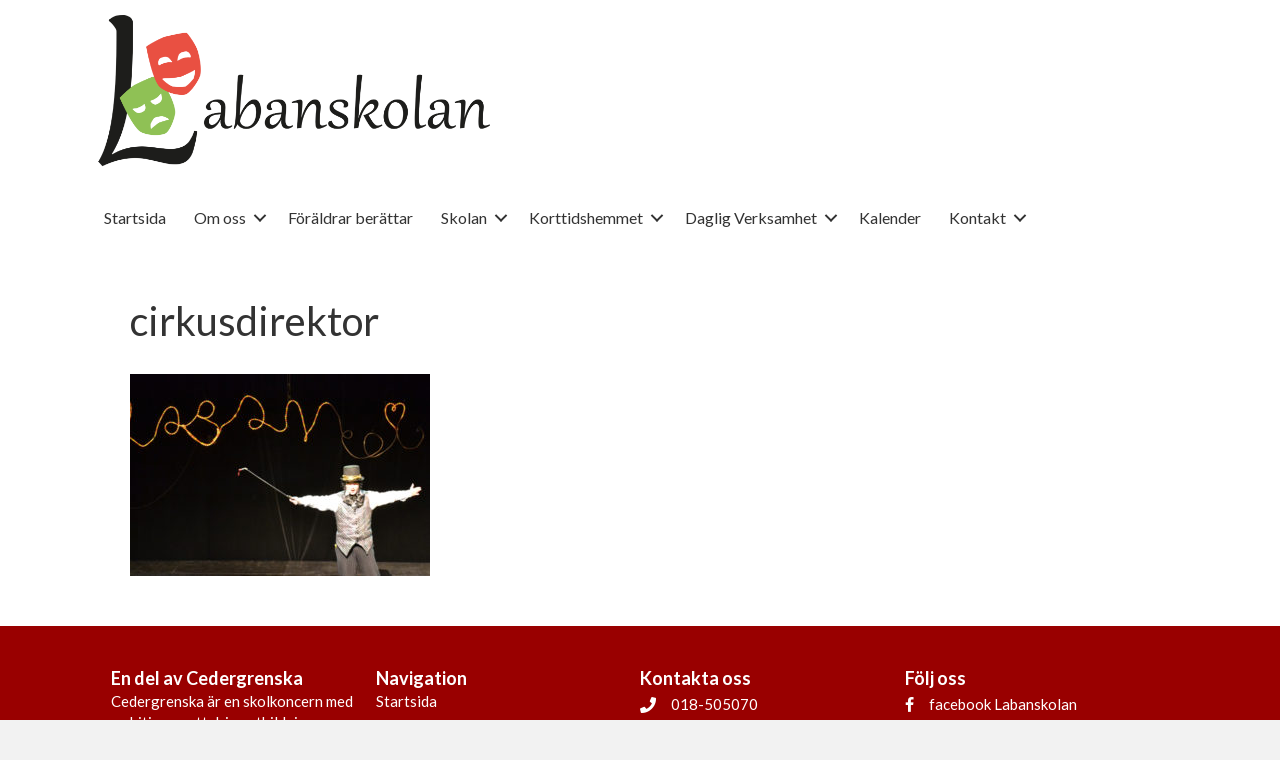

--- FILE ---
content_type: text/html; charset=UTF-8
request_url: https://labanskolan.se/foton/cirkusdirektor/
body_size: 14541
content:
<!DOCTYPE html>
<html lang="sv-SE">
<head>
<meta charset="UTF-8" />
<meta name='viewport' content='width=device-width, initial-scale=1.0' />
<meta http-equiv='X-UA-Compatible' content='IE=edge' />
<link rel="profile" href="https://gmpg.org/xfn/11" />
<link rel="dns-prefetch" href="//cdn.hu-manity.co" />
		<!-- Cookie Compliance -->
		<script type="text/javascript">var huOptions = {"appID":"labanskolanse-b386a78","currentLanguage":"sv","blocking":false,"globalCookie":false,"isAdmin":false,"privacyConsent":true,"forms":[]};</script>
		<script type="text/javascript" src="https://cdn.hu-manity.co/hu-banner.min.js"></script><meta name='robots' content='index, follow, max-image-preview:large, max-snippet:-1, max-video-preview:-1' />
	<style>img:is([sizes="auto" i], [sizes^="auto," i]) { contain-intrinsic-size: 3000px 1500px }</style>
	
	<!-- This site is optimized with the Yoast SEO plugin v26.8 - https://yoast.com/product/yoast-seo-wordpress/ -->
	<title>cirkusdirektor - Labanskolan</title>
	<link rel="canonical" href="https://labanskolan.se/foton/cirkusdirektor/" />
	<meta property="og:locale" content="sv_SE" />
	<meta property="og:type" content="article" />
	<meta property="og:title" content="cirkusdirektor - Labanskolan" />
	<meta property="og:url" content="https://labanskolan.se/foton/cirkusdirektor/" />
	<meta property="og:site_name" content="Labanskolan" />
	<meta property="og:image" content="https://labanskolan.se/foton/cirkusdirektor" />
	<meta property="og:image:width" content="600" />
	<meta property="og:image:height" content="403" />
	<meta property="og:image:type" content="image/jpeg" />
	<meta name="twitter:card" content="summary_large_image" />
	<script type="application/ld+json" class="yoast-schema-graph">{"@context":"https://schema.org","@graph":[{"@type":"WebPage","@id":"https://labanskolan.se/foton/cirkusdirektor/","url":"https://labanskolan.se/foton/cirkusdirektor/","name":"cirkusdirektor - Labanskolan","isPartOf":{"@id":"https://labanskolan.se/#website"},"primaryImageOfPage":{"@id":"https://labanskolan.se/foton/cirkusdirektor/#primaryimage"},"image":{"@id":"https://labanskolan.se/foton/cirkusdirektor/#primaryimage"},"thumbnailUrl":"https://labanskolan.se/wp-content/uploads/2019/01/cirkusdirektor.jpg","datePublished":"2019-01-18T13:47:31+00:00","breadcrumb":{"@id":"https://labanskolan.se/foton/cirkusdirektor/#breadcrumb"},"inLanguage":"sv-SE","potentialAction":[{"@type":"ReadAction","target":["https://labanskolan.se/foton/cirkusdirektor/"]}]},{"@type":"ImageObject","inLanguage":"sv-SE","@id":"https://labanskolan.se/foton/cirkusdirektor/#primaryimage","url":"https://labanskolan.se/wp-content/uploads/2019/01/cirkusdirektor.jpg","contentUrl":"https://labanskolan.se/wp-content/uploads/2019/01/cirkusdirektor.jpg","width":600,"height":403},{"@type":"BreadcrumbList","@id":"https://labanskolan.se/foton/cirkusdirektor/#breadcrumb","itemListElement":[{"@type":"ListItem","position":1,"name":"Hem","item":"https://labanskolan.se/"},{"@type":"ListItem","position":2,"name":"Foton","item":"https://labanskolan.se/foton/"},{"@type":"ListItem","position":3,"name":"cirkusdirektor"}]},{"@type":"WebSite","@id":"https://labanskolan.se/#website","url":"https://labanskolan.se/","name":"Labanskolan","description":"","potentialAction":[{"@type":"SearchAction","target":{"@type":"EntryPoint","urlTemplate":"https://labanskolan.se/?s={search_term_string}"},"query-input":{"@type":"PropertyValueSpecification","valueRequired":true,"valueName":"search_term_string"}}],"inLanguage":"sv-SE"}]}</script>
	<!-- / Yoast SEO plugin. -->


<link rel='dns-prefetch' href='//cdnjs.cloudflare.com' />
<link rel='dns-prefetch' href='//fonts.googleapis.com' />
<link href='https://fonts.gstatic.com' crossorigin rel='preconnect' />
<link rel="alternate" type="application/rss+xml" title="Labanskolan &raquo; Webbflöde" href="https://labanskolan.se/feed/" />
<link rel="alternate" type="application/rss+xml" title="Labanskolan &raquo; Kommentarsflöde" href="https://labanskolan.se/comments/feed/" />
<link rel="alternate" type="text/calendar" title="Labanskolan &raquo; iCal-flöde" href="https://labanskolan.se/kalender/?ical=1" />
<link rel="preload" href="https://labanskolan.se/wp-content/plugins/bb-plugin/fonts/fontawesome/5.15.4/webfonts/fa-solid-900.woff2" as="font" type="font/woff2" crossorigin="anonymous">
<link rel="preload" href="https://labanskolan.se/wp-content/plugins/bb-plugin/fonts/fontawesome/5.15.4/webfonts/fa-regular-400.woff2" as="font" type="font/woff2" crossorigin="anonymous">
<link rel="preload" href="https://labanskolan.se/wp-content/plugins/bb-plugin/fonts/fontawesome/5.15.4/webfonts/fa-brands-400.woff2" as="font" type="font/woff2" crossorigin="anonymous">
<script>
window._wpemojiSettings = {"baseUrl":"https:\/\/s.w.org\/images\/core\/emoji\/16.0.1\/72x72\/","ext":".png","svgUrl":"https:\/\/s.w.org\/images\/core\/emoji\/16.0.1\/svg\/","svgExt":".svg","source":{"concatemoji":"https:\/\/labanskolan.se\/wp-includes\/js\/wp-emoji-release.min.js?ver=6.8.3"}};
/*! This file is auto-generated */
!function(s,n){var o,i,e;function c(e){try{var t={supportTests:e,timestamp:(new Date).valueOf()};sessionStorage.setItem(o,JSON.stringify(t))}catch(e){}}function p(e,t,n){e.clearRect(0,0,e.canvas.width,e.canvas.height),e.fillText(t,0,0);var t=new Uint32Array(e.getImageData(0,0,e.canvas.width,e.canvas.height).data),a=(e.clearRect(0,0,e.canvas.width,e.canvas.height),e.fillText(n,0,0),new Uint32Array(e.getImageData(0,0,e.canvas.width,e.canvas.height).data));return t.every(function(e,t){return e===a[t]})}function u(e,t){e.clearRect(0,0,e.canvas.width,e.canvas.height),e.fillText(t,0,0);for(var n=e.getImageData(16,16,1,1),a=0;a<n.data.length;a++)if(0!==n.data[a])return!1;return!0}function f(e,t,n,a){switch(t){case"flag":return n(e,"\ud83c\udff3\ufe0f\u200d\u26a7\ufe0f","\ud83c\udff3\ufe0f\u200b\u26a7\ufe0f")?!1:!n(e,"\ud83c\udde8\ud83c\uddf6","\ud83c\udde8\u200b\ud83c\uddf6")&&!n(e,"\ud83c\udff4\udb40\udc67\udb40\udc62\udb40\udc65\udb40\udc6e\udb40\udc67\udb40\udc7f","\ud83c\udff4\u200b\udb40\udc67\u200b\udb40\udc62\u200b\udb40\udc65\u200b\udb40\udc6e\u200b\udb40\udc67\u200b\udb40\udc7f");case"emoji":return!a(e,"\ud83e\udedf")}return!1}function g(e,t,n,a){var r="undefined"!=typeof WorkerGlobalScope&&self instanceof WorkerGlobalScope?new OffscreenCanvas(300,150):s.createElement("canvas"),o=r.getContext("2d",{willReadFrequently:!0}),i=(o.textBaseline="top",o.font="600 32px Arial",{});return e.forEach(function(e){i[e]=t(o,e,n,a)}),i}function t(e){var t=s.createElement("script");t.src=e,t.defer=!0,s.head.appendChild(t)}"undefined"!=typeof Promise&&(o="wpEmojiSettingsSupports",i=["flag","emoji"],n.supports={everything:!0,everythingExceptFlag:!0},e=new Promise(function(e){s.addEventListener("DOMContentLoaded",e,{once:!0})}),new Promise(function(t){var n=function(){try{var e=JSON.parse(sessionStorage.getItem(o));if("object"==typeof e&&"number"==typeof e.timestamp&&(new Date).valueOf()<e.timestamp+604800&&"object"==typeof e.supportTests)return e.supportTests}catch(e){}return null}();if(!n){if("undefined"!=typeof Worker&&"undefined"!=typeof OffscreenCanvas&&"undefined"!=typeof URL&&URL.createObjectURL&&"undefined"!=typeof Blob)try{var e="postMessage("+g.toString()+"("+[JSON.stringify(i),f.toString(),p.toString(),u.toString()].join(",")+"));",a=new Blob([e],{type:"text/javascript"}),r=new Worker(URL.createObjectURL(a),{name:"wpTestEmojiSupports"});return void(r.onmessage=function(e){c(n=e.data),r.terminate(),t(n)})}catch(e){}c(n=g(i,f,p,u))}t(n)}).then(function(e){for(var t in e)n.supports[t]=e[t],n.supports.everything=n.supports.everything&&n.supports[t],"flag"!==t&&(n.supports.everythingExceptFlag=n.supports.everythingExceptFlag&&n.supports[t]);n.supports.everythingExceptFlag=n.supports.everythingExceptFlag&&!n.supports.flag,n.DOMReady=!1,n.readyCallback=function(){n.DOMReady=!0}}).then(function(){return e}).then(function(){var e;n.supports.everything||(n.readyCallback(),(e=n.source||{}).concatemoji?t(e.concatemoji):e.wpemoji&&e.twemoji&&(t(e.twemoji),t(e.wpemoji)))}))}((window,document),window._wpemojiSettings);
</script>
<style id='wp-emoji-styles-inline-css'>

	img.wp-smiley, img.emoji {
		display: inline !important;
		border: none !important;
		box-shadow: none !important;
		height: 1em !important;
		width: 1em !important;
		margin: 0 0.07em !important;
		vertical-align: -0.1em !important;
		background: none !important;
		padding: 0 !important;
	}
</style>
<link rel='stylesheet' id='wp-block-library-css' href='https://labanskolan.se/wp-includes/css/dist/block-library/style.min.css?ver=6.8.3' media='all' />
<style id='wp-block-library-theme-inline-css'>
.wp-block-audio :where(figcaption){color:#555;font-size:13px;text-align:center}.is-dark-theme .wp-block-audio :where(figcaption){color:#ffffffa6}.wp-block-audio{margin:0 0 1em}.wp-block-code{border:1px solid #ccc;border-radius:4px;font-family:Menlo,Consolas,monaco,monospace;padding:.8em 1em}.wp-block-embed :where(figcaption){color:#555;font-size:13px;text-align:center}.is-dark-theme .wp-block-embed :where(figcaption){color:#ffffffa6}.wp-block-embed{margin:0 0 1em}.blocks-gallery-caption{color:#555;font-size:13px;text-align:center}.is-dark-theme .blocks-gallery-caption{color:#ffffffa6}:root :where(.wp-block-image figcaption){color:#555;font-size:13px;text-align:center}.is-dark-theme :root :where(.wp-block-image figcaption){color:#ffffffa6}.wp-block-image{margin:0 0 1em}.wp-block-pullquote{border-bottom:4px solid;border-top:4px solid;color:currentColor;margin-bottom:1.75em}.wp-block-pullquote cite,.wp-block-pullquote footer,.wp-block-pullquote__citation{color:currentColor;font-size:.8125em;font-style:normal;text-transform:uppercase}.wp-block-quote{border-left:.25em solid;margin:0 0 1.75em;padding-left:1em}.wp-block-quote cite,.wp-block-quote footer{color:currentColor;font-size:.8125em;font-style:normal;position:relative}.wp-block-quote:where(.has-text-align-right){border-left:none;border-right:.25em solid;padding-left:0;padding-right:1em}.wp-block-quote:where(.has-text-align-center){border:none;padding-left:0}.wp-block-quote.is-large,.wp-block-quote.is-style-large,.wp-block-quote:where(.is-style-plain){border:none}.wp-block-search .wp-block-search__label{font-weight:700}.wp-block-search__button{border:1px solid #ccc;padding:.375em .625em}:where(.wp-block-group.has-background){padding:1.25em 2.375em}.wp-block-separator.has-css-opacity{opacity:.4}.wp-block-separator{border:none;border-bottom:2px solid;margin-left:auto;margin-right:auto}.wp-block-separator.has-alpha-channel-opacity{opacity:1}.wp-block-separator:not(.is-style-wide):not(.is-style-dots){width:100px}.wp-block-separator.has-background:not(.is-style-dots){border-bottom:none;height:1px}.wp-block-separator.has-background:not(.is-style-wide):not(.is-style-dots){height:2px}.wp-block-table{margin:0 0 1em}.wp-block-table td,.wp-block-table th{word-break:normal}.wp-block-table :where(figcaption){color:#555;font-size:13px;text-align:center}.is-dark-theme .wp-block-table :where(figcaption){color:#ffffffa6}.wp-block-video :where(figcaption){color:#555;font-size:13px;text-align:center}.is-dark-theme .wp-block-video :where(figcaption){color:#ffffffa6}.wp-block-video{margin:0 0 1em}:root :where(.wp-block-template-part.has-background){margin-bottom:0;margin-top:0;padding:1.25em 2.375em}
</style>
<style id='classic-theme-styles-inline-css'>
/*! This file is auto-generated */
.wp-block-button__link{color:#fff;background-color:#32373c;border-radius:9999px;box-shadow:none;text-decoration:none;padding:calc(.667em + 2px) calc(1.333em + 2px);font-size:1.125em}.wp-block-file__button{background:#32373c;color:#fff;text-decoration:none}
</style>
<style id='filebird-block-filebird-gallery-style-inline-css'>
ul.filebird-block-filebird-gallery{margin:auto!important;padding:0!important;width:100%}ul.filebird-block-filebird-gallery.layout-grid{display:grid;grid-gap:20px;align-items:stretch;grid-template-columns:repeat(var(--columns),1fr);justify-items:stretch}ul.filebird-block-filebird-gallery.layout-grid li img{border:1px solid #ccc;box-shadow:2px 2px 6px 0 rgba(0,0,0,.3);height:100%;max-width:100%;-o-object-fit:cover;object-fit:cover;width:100%}ul.filebird-block-filebird-gallery.layout-masonry{-moz-column-count:var(--columns);-moz-column-gap:var(--space);column-gap:var(--space);-moz-column-width:var(--min-width);columns:var(--min-width) var(--columns);display:block;overflow:auto}ul.filebird-block-filebird-gallery.layout-masonry li{margin-bottom:var(--space)}ul.filebird-block-filebird-gallery li{list-style:none}ul.filebird-block-filebird-gallery li figure{height:100%;margin:0;padding:0;position:relative;width:100%}ul.filebird-block-filebird-gallery li figure figcaption{background:linear-gradient(0deg,rgba(0,0,0,.7),rgba(0,0,0,.3) 70%,transparent);bottom:0;box-sizing:border-box;color:#fff;font-size:.8em;margin:0;max-height:100%;overflow:auto;padding:3em .77em .7em;position:absolute;text-align:center;width:100%;z-index:2}ul.filebird-block-filebird-gallery li figure figcaption a{color:inherit}

</style>
<style id='global-styles-inline-css'>
:root{--wp--preset--aspect-ratio--square: 1;--wp--preset--aspect-ratio--4-3: 4/3;--wp--preset--aspect-ratio--3-4: 3/4;--wp--preset--aspect-ratio--3-2: 3/2;--wp--preset--aspect-ratio--2-3: 2/3;--wp--preset--aspect-ratio--16-9: 16/9;--wp--preset--aspect-ratio--9-16: 9/16;--wp--preset--color--black: #000000;--wp--preset--color--cyan-bluish-gray: #abb8c3;--wp--preset--color--white: #ffffff;--wp--preset--color--pale-pink: #f78da7;--wp--preset--color--vivid-red: #cf2e2e;--wp--preset--color--luminous-vivid-orange: #ff6900;--wp--preset--color--luminous-vivid-amber: #fcb900;--wp--preset--color--light-green-cyan: #7bdcb5;--wp--preset--color--vivid-green-cyan: #00d084;--wp--preset--color--pale-cyan-blue: #8ed1fc;--wp--preset--color--vivid-cyan-blue: #0693e3;--wp--preset--color--vivid-purple: #9b51e0;--wp--preset--color--fl-heading-text: #333333;--wp--preset--color--fl-body-bg: #f2f2f2;--wp--preset--color--fl-body-text: #7a7a7a;--wp--preset--color--fl-accent: #990000;--wp--preset--color--fl-accent-hover: #990000;--wp--preset--color--fl-topbar-bg: #ffffff;--wp--preset--color--fl-topbar-text: #757575;--wp--preset--color--fl-topbar-link: #2b7bb9;--wp--preset--color--fl-topbar-hover: #2b7bb9;--wp--preset--color--fl-header-bg: #ffffff;--wp--preset--color--fl-header-text: #757575;--wp--preset--color--fl-header-link: #757575;--wp--preset--color--fl-header-hover: #2b7bb9;--wp--preset--color--fl-nav-bg: #ffffff;--wp--preset--color--fl-nav-link: #757575;--wp--preset--color--fl-nav-hover: #2b7bb9;--wp--preset--color--fl-content-bg: #ffffff;--wp--preset--color--fl-footer-widgets-bg: #ffffff;--wp--preset--color--fl-footer-widgets-text: #757575;--wp--preset--color--fl-footer-widgets-link: #2b7bb9;--wp--preset--color--fl-footer-widgets-hover: #2b7bb9;--wp--preset--color--fl-footer-bg: #ffffff;--wp--preset--color--fl-footer-text: #757575;--wp--preset--color--fl-footer-link: #2b7bb9;--wp--preset--color--fl-footer-hover: #2b7bb9;--wp--preset--gradient--vivid-cyan-blue-to-vivid-purple: linear-gradient(135deg,rgba(6,147,227,1) 0%,rgb(155,81,224) 100%);--wp--preset--gradient--light-green-cyan-to-vivid-green-cyan: linear-gradient(135deg,rgb(122,220,180) 0%,rgb(0,208,130) 100%);--wp--preset--gradient--luminous-vivid-amber-to-luminous-vivid-orange: linear-gradient(135deg,rgba(252,185,0,1) 0%,rgba(255,105,0,1) 100%);--wp--preset--gradient--luminous-vivid-orange-to-vivid-red: linear-gradient(135deg,rgba(255,105,0,1) 0%,rgb(207,46,46) 100%);--wp--preset--gradient--very-light-gray-to-cyan-bluish-gray: linear-gradient(135deg,rgb(238,238,238) 0%,rgb(169,184,195) 100%);--wp--preset--gradient--cool-to-warm-spectrum: linear-gradient(135deg,rgb(74,234,220) 0%,rgb(151,120,209) 20%,rgb(207,42,186) 40%,rgb(238,44,130) 60%,rgb(251,105,98) 80%,rgb(254,248,76) 100%);--wp--preset--gradient--blush-light-purple: linear-gradient(135deg,rgb(255,206,236) 0%,rgb(152,150,240) 100%);--wp--preset--gradient--blush-bordeaux: linear-gradient(135deg,rgb(254,205,165) 0%,rgb(254,45,45) 50%,rgb(107,0,62) 100%);--wp--preset--gradient--luminous-dusk: linear-gradient(135deg,rgb(255,203,112) 0%,rgb(199,81,192) 50%,rgb(65,88,208) 100%);--wp--preset--gradient--pale-ocean: linear-gradient(135deg,rgb(255,245,203) 0%,rgb(182,227,212) 50%,rgb(51,167,181) 100%);--wp--preset--gradient--electric-grass: linear-gradient(135deg,rgb(202,248,128) 0%,rgb(113,206,126) 100%);--wp--preset--gradient--midnight: linear-gradient(135deg,rgb(2,3,129) 0%,rgb(40,116,252) 100%);--wp--preset--font-size--small: 13px;--wp--preset--font-size--medium: 20px;--wp--preset--font-size--large: 36px;--wp--preset--font-size--x-large: 42px;--wp--preset--spacing--20: 0.44rem;--wp--preset--spacing--30: 0.67rem;--wp--preset--spacing--40: 1rem;--wp--preset--spacing--50: 1.5rem;--wp--preset--spacing--60: 2.25rem;--wp--preset--spacing--70: 3.38rem;--wp--preset--spacing--80: 5.06rem;--wp--preset--shadow--natural: 6px 6px 9px rgba(0, 0, 0, 0.2);--wp--preset--shadow--deep: 12px 12px 50px rgba(0, 0, 0, 0.4);--wp--preset--shadow--sharp: 6px 6px 0px rgba(0, 0, 0, 0.2);--wp--preset--shadow--outlined: 6px 6px 0px -3px rgba(255, 255, 255, 1), 6px 6px rgba(0, 0, 0, 1);--wp--preset--shadow--crisp: 6px 6px 0px rgba(0, 0, 0, 1);}:where(.is-layout-flex){gap: 0.5em;}:where(.is-layout-grid){gap: 0.5em;}body .is-layout-flex{display: flex;}.is-layout-flex{flex-wrap: wrap;align-items: center;}.is-layout-flex > :is(*, div){margin: 0;}body .is-layout-grid{display: grid;}.is-layout-grid > :is(*, div){margin: 0;}:where(.wp-block-columns.is-layout-flex){gap: 2em;}:where(.wp-block-columns.is-layout-grid){gap: 2em;}:where(.wp-block-post-template.is-layout-flex){gap: 1.25em;}:where(.wp-block-post-template.is-layout-grid){gap: 1.25em;}.has-black-color{color: var(--wp--preset--color--black) !important;}.has-cyan-bluish-gray-color{color: var(--wp--preset--color--cyan-bluish-gray) !important;}.has-white-color{color: var(--wp--preset--color--white) !important;}.has-pale-pink-color{color: var(--wp--preset--color--pale-pink) !important;}.has-vivid-red-color{color: var(--wp--preset--color--vivid-red) !important;}.has-luminous-vivid-orange-color{color: var(--wp--preset--color--luminous-vivid-orange) !important;}.has-luminous-vivid-amber-color{color: var(--wp--preset--color--luminous-vivid-amber) !important;}.has-light-green-cyan-color{color: var(--wp--preset--color--light-green-cyan) !important;}.has-vivid-green-cyan-color{color: var(--wp--preset--color--vivid-green-cyan) !important;}.has-pale-cyan-blue-color{color: var(--wp--preset--color--pale-cyan-blue) !important;}.has-vivid-cyan-blue-color{color: var(--wp--preset--color--vivid-cyan-blue) !important;}.has-vivid-purple-color{color: var(--wp--preset--color--vivid-purple) !important;}.has-black-background-color{background-color: var(--wp--preset--color--black) !important;}.has-cyan-bluish-gray-background-color{background-color: var(--wp--preset--color--cyan-bluish-gray) !important;}.has-white-background-color{background-color: var(--wp--preset--color--white) !important;}.has-pale-pink-background-color{background-color: var(--wp--preset--color--pale-pink) !important;}.has-vivid-red-background-color{background-color: var(--wp--preset--color--vivid-red) !important;}.has-luminous-vivid-orange-background-color{background-color: var(--wp--preset--color--luminous-vivid-orange) !important;}.has-luminous-vivid-amber-background-color{background-color: var(--wp--preset--color--luminous-vivid-amber) !important;}.has-light-green-cyan-background-color{background-color: var(--wp--preset--color--light-green-cyan) !important;}.has-vivid-green-cyan-background-color{background-color: var(--wp--preset--color--vivid-green-cyan) !important;}.has-pale-cyan-blue-background-color{background-color: var(--wp--preset--color--pale-cyan-blue) !important;}.has-vivid-cyan-blue-background-color{background-color: var(--wp--preset--color--vivid-cyan-blue) !important;}.has-vivid-purple-background-color{background-color: var(--wp--preset--color--vivid-purple) !important;}.has-black-border-color{border-color: var(--wp--preset--color--black) !important;}.has-cyan-bluish-gray-border-color{border-color: var(--wp--preset--color--cyan-bluish-gray) !important;}.has-white-border-color{border-color: var(--wp--preset--color--white) !important;}.has-pale-pink-border-color{border-color: var(--wp--preset--color--pale-pink) !important;}.has-vivid-red-border-color{border-color: var(--wp--preset--color--vivid-red) !important;}.has-luminous-vivid-orange-border-color{border-color: var(--wp--preset--color--luminous-vivid-orange) !important;}.has-luminous-vivid-amber-border-color{border-color: var(--wp--preset--color--luminous-vivid-amber) !important;}.has-light-green-cyan-border-color{border-color: var(--wp--preset--color--light-green-cyan) !important;}.has-vivid-green-cyan-border-color{border-color: var(--wp--preset--color--vivid-green-cyan) !important;}.has-pale-cyan-blue-border-color{border-color: var(--wp--preset--color--pale-cyan-blue) !important;}.has-vivid-cyan-blue-border-color{border-color: var(--wp--preset--color--vivid-cyan-blue) !important;}.has-vivid-purple-border-color{border-color: var(--wp--preset--color--vivid-purple) !important;}.has-vivid-cyan-blue-to-vivid-purple-gradient-background{background: var(--wp--preset--gradient--vivid-cyan-blue-to-vivid-purple) !important;}.has-light-green-cyan-to-vivid-green-cyan-gradient-background{background: var(--wp--preset--gradient--light-green-cyan-to-vivid-green-cyan) !important;}.has-luminous-vivid-amber-to-luminous-vivid-orange-gradient-background{background: var(--wp--preset--gradient--luminous-vivid-amber-to-luminous-vivid-orange) !important;}.has-luminous-vivid-orange-to-vivid-red-gradient-background{background: var(--wp--preset--gradient--luminous-vivid-orange-to-vivid-red) !important;}.has-very-light-gray-to-cyan-bluish-gray-gradient-background{background: var(--wp--preset--gradient--very-light-gray-to-cyan-bluish-gray) !important;}.has-cool-to-warm-spectrum-gradient-background{background: var(--wp--preset--gradient--cool-to-warm-spectrum) !important;}.has-blush-light-purple-gradient-background{background: var(--wp--preset--gradient--blush-light-purple) !important;}.has-blush-bordeaux-gradient-background{background: var(--wp--preset--gradient--blush-bordeaux) !important;}.has-luminous-dusk-gradient-background{background: var(--wp--preset--gradient--luminous-dusk) !important;}.has-pale-ocean-gradient-background{background: var(--wp--preset--gradient--pale-ocean) !important;}.has-electric-grass-gradient-background{background: var(--wp--preset--gradient--electric-grass) !important;}.has-midnight-gradient-background{background: var(--wp--preset--gradient--midnight) !important;}.has-small-font-size{font-size: var(--wp--preset--font-size--small) !important;}.has-medium-font-size{font-size: var(--wp--preset--font-size--medium) !important;}.has-large-font-size{font-size: var(--wp--preset--font-size--large) !important;}.has-x-large-font-size{font-size: var(--wp--preset--font-size--x-large) !important;}
:where(.wp-block-post-template.is-layout-flex){gap: 1.25em;}:where(.wp-block-post-template.is-layout-grid){gap: 1.25em;}
:where(.wp-block-columns.is-layout-flex){gap: 2em;}:where(.wp-block-columns.is-layout-grid){gap: 2em;}
:root :where(.wp-block-pullquote){font-size: 1.5em;line-height: 1.6;}
</style>
<link rel='stylesheet' id='font-awesome-5-css' href='https://labanskolan.se/wp-content/plugins/bb-plugin/fonts/fontawesome/5.15.4/css/all.min.css?ver=2.10.0.5' media='all' />
<link rel='stylesheet' id='ultimate-icons-css' href='https://labanskolan.se/wp-content/uploads/bb-plugin/icons/ultimate-icons/style.css?ver=2.10.0.5' media='all' />
<link rel='stylesheet' id='fl-builder-layout-bundle-2d2a5c9b92fe14729fc1a618fd879084-css' href='https://labanskolan.se/wp-content/uploads/bb-plugin/cache/2d2a5c9b92fe14729fc1a618fd879084-layout-bundle.css?ver=2.10.0.5-1.4.10' media='all' />
<link rel='stylesheet' id='fancybox-css' href='https://labanskolan.se/wp-content/plugins/easy-fancybox/fancybox/1.5.4/jquery.fancybox.min.css?ver=6.8.3' media='screen' />
<link rel='stylesheet' id='jquery-magnificpopup-css' href='https://labanskolan.se/wp-content/plugins/bb-plugin/css/jquery.magnificpopup.min.css?ver=2.10.0.5' media='all' />
<link rel='stylesheet' id='bootstrap-css' href='https://labanskolan.se/wp-content/themes/bb-theme/css/bootstrap.min.css?ver=1.7.19.1' media='all' />
<link rel='stylesheet' id='fl-automator-skin-css' href='https://labanskolan.se/wp-content/uploads/bb-theme/skin-693227c34876f.css?ver=1.7.19.1' media='all' />
<link rel='stylesheet' id='fl-child-theme-css' href='https://labanskolan.se/wp-content/themes/ideer-med-mera/style.css?ver=6.8.3' media='all' />
<link rel='stylesheet' id='pp-animate-css' href='https://labanskolan.se/wp-content/plugins/bbpowerpack/assets/css/animate.min.css?ver=3.5.1' media='all' />
<link rel='stylesheet' id='fl-builder-google-fonts-809617aed94aeea8b566634aceb006ba-css' href='//fonts.googleapis.com/css?family=Lato%3A300%2C400%2C700%2C400&#038;ver=6.8.3' media='all' />
<script src="https://labanskolan.se/wp-includes/js/jquery/jquery.min.js?ver=3.7.1" id="jquery-core-js"></script>
<script src="https://labanskolan.se/wp-includes/js/jquery/jquery-migrate.min.js?ver=3.4.1" id="jquery-migrate-js"></script>
<script src="https://labanskolan.se/wp-content/plugins/wpd-bb-additions/app/Components/Enhancements/RowEffectOnScroll/resources/dist/js/scripts.js?ver=6.8.3" id="wpd-row-effect-on-scroll-js"></script>
<script src="//cdnjs.cloudflare.com/ajax/libs/js-cookie/2.2.0/js.cookie.min.js" id="js-cookie-js"></script>
<link rel="https://api.w.org/" href="https://labanskolan.se/wp-json/" /><link rel="alternate" title="JSON" type="application/json" href="https://labanskolan.se/wp-json/wp/v2/media/1147" /><link rel="EditURI" type="application/rsd+xml" title="RSD" href="https://labanskolan.se/xmlrpc.php?rsd" />
<meta name="generator" content="WordPress 6.8.3" />
<link rel='shortlink' href='https://labanskolan.se/?p=1147' />
<link rel="alternate" title="oEmbed (JSON)" type="application/json+oembed" href="https://labanskolan.se/wp-json/oembed/1.0/embed?url=https%3A%2F%2Flabanskolan.se%2Ffoton%2Fcirkusdirektor%2F" />
<link rel="alternate" title="oEmbed (XML)" type="text/xml+oembed" href="https://labanskolan.se/wp-json/oembed/1.0/embed?url=https%3A%2F%2Flabanskolan.se%2Ffoton%2Fcirkusdirektor%2F&#038;format=xml" />
		<script>
			var bb_powerpack = {
				version: '2.40.10',
				getAjaxUrl: function() { return atob( 'aHR0cHM6Ly9sYWJhbnNrb2xhbi5zZS93cC1hZG1pbi9hZG1pbi1hamF4LnBocA==' ); },
				callback: function() {},
				mapMarkerData: {},
				post_id: '1147',
				search_term: '',
				current_page: 'https://labanskolan.se/foton/cirkusdirektor/',
				conditionals: {
					is_front_page: false,
					is_home: false,
					is_archive: false,
					current_post_type: '',
					is_tax: false,
										is_author: false,
					current_author: false,
					is_search: false,
									}
			};
		</script>
		<meta name="tec-api-version" content="v1"><meta name="tec-api-origin" content="https://labanskolan.se"><link rel="alternate" href="https://labanskolan.se/wp-json/tribe/events/v1/" /><style>.recentcomments a{display:inline !important;padding:0 !important;margin:0 !important;}</style><link rel="icon" href="https://labanskolan.se/wp-content/uploads/2020/09/cropped-loggan-scaled-1-32x32.jpg" sizes="32x32" />
<link rel="icon" href="https://labanskolan.se/wp-content/uploads/2020/09/cropped-loggan-scaled-1-192x192.jpg" sizes="192x192" />
<link rel="apple-touch-icon" href="https://labanskolan.se/wp-content/uploads/2020/09/cropped-loggan-scaled-1-180x180.jpg" />
<meta name="msapplication-TileImage" content="https://labanskolan.se/wp-content/uploads/2020/09/cropped-loggan-scaled-1-270x270.jpg" />
		<style id="wp-custom-css">
			
.samecallout,
.samecallout .fl-callout,
.samecallout .fl-callout .fl-callout-content {height:100%;}
.samecallout .fl-module-content {height:100%;margin:0;padding:20px;}
.samecallout .fl-callout .fl-callout-content {display:flex;flex-direction:column;align-items:center;justify-content:flex-start;}
.samecallout .fl-callout .fl-callout-content .fl-callout-text-wrap {height:100%;display:flex;flex-direction:column;align-items:center;justify-content:space-between;}



.slick-track {margin:0 auto!important;}
.content .cancel {position:absolute;top:30px;right:0;width:80%;left:0;margin:0 auto;text-align:center;}
.paper-overlay .uabb-content {
    
    border-radius:0px;
    max-height: 500px;
    min-height: 500px;
    overflow: scroll;
}
.paper-overlay .uabb-modal.uabb-show:before {opacity:1;		transition:0.2s ease-in-out;
}
.paper-overlay .uabb-modal:before  {
		transition:0.2s ease-in-out;
	opacity:0;
    width:120px;
    height:50px;
    position:absolute;
    top: -15px;
    z-index:99999;
    left:0;
    right:0;
    margin:0 auto;
    text-align:center;
    content:"";
    background:url("https://labanskolan.se/wp-content/uploads/2020/05/tape.png") no-repeat;
    background-size:contain;
}

.pp-3d-slider .pp-slide {
    opacity:0.4!important;
}
.pp-3d-slider .pp-slide.pp-slider-center {
    opacity:1!important
}
.pp-3d-slider .pp-slider-nav-double {
    position: absolute;
    z-index: 1000;
    width:1000px;
    height: 316px;
    top: 0px;
    left: 0%;
    text-align: unset;
    -webkit-transform: translateX(0%);
    -moz-transform: translateX(0%);
    -o-transform: translateX(0%);
    -ms-transform: translateX(0%);
    transform: translateX(0%);
}
.pp-3d-slider .pp-slider-nav-double .fa {
    float: none;
    font-size: 0px;
    cursor: pointer;
    width: 260px;
    height: 316px;
}
.pp-3d-slider .pp-slider-nav-double .pp-slider-prev {
    left:0;
    position: absolute;
}
.pp-3d-slider .pp-slider-nav-double .pp-slider-next {
    right:0;
    position: absolute;
}

.evenemang-img {width:100%;min-height:150px;max-height:200px;}

.evenemag .uabb-blog-post-inner-wrap, .evenemag .uabb-blog-post-content {height:100%!important;}
.evenemag .uabb-blog-post-inner-wrap {min-height:300px;}
.evenemag .uabb-blog-post-content .content{display:flex;flex-direction:column;justify-content:space-between;height:100%!important;}
.evenemagbtn a{padding:12px 24px;background:#900;color:#fff!important;}
.evenemagbtn a:hover{background:#5c0000;}
.evenemag .uabb-post-meta {padding:10px;}

.fl-node-5cd297b83539e .uabb-text-editor {
	height: 95px;
}

.tribe-events-page-title {
	display: none;
}

.tribe-events-page-title {
	font-size: 24px;
	text-align: left;
	font-weight: 400;
}

/*formulär*/
.pp-ninja-form-content .ninja-forms-form-wrap .submit-wrap input[type='button'] {
	font-size: 16px !important;
	border: none !important;
	border-radius: 0 !important;
	padding-left: 25px !important;
	padding-right: 25px !important;
	padding-bottom: 12px !important;
	background: #990000 !important;
}

.ninja-forms-form-wrap input {
	background: #f4f4f4 !important;
	border: 2px solid transparent;
	border-radius: 0 !important;
	height: 40px !important;
}

.ninja-forms-field:focus {
	border: 2px solid #333 !important;
	background: #fff !important;
}

.nf-error .ninja-forms-field {
	border: 2px solid #dd4b39 !important; 
}

.nf-error .ninja-forms-field:focus {
	border: 2px solid #333 !important; 
}

.ninja-forms-form-wrap textarea {
	background: #f4f4f4 !important;
	border: 2px solid transparent;
	border-radius: 0 !important;
}


.ninja-forms-form-wrap textarea:focus {
	border: 2px solid #333 !important;
	background: #fff !important;
}


/*knappar*/

.pp-ninja-form-content .ninja-forms-form-wrap .submit-wrap input[type='button']:hover {
	background: #333 !important;
}

#tribe-events .tribe-events-button {
	border-radius: 0;
	background-color: #990000 !important;
}

#tribe-events .tribe-events-button:hover {
	background-color: #333 !important;
}

.menu li {
	border-left: 0 !important;
}

/*kalender*/
.single-tribe_events #tribe-events-footer {
	border: none !important;
	padding-top: 0 !important;
}

.single-tribe_events .tribe-events-event-meta {
	background: #f4f4f4 !important;
	border: none !important;
	border-width: 0 !important;
}

.tribe-events-calendar thead th {
	background-color: #333 !important;
}

.tribe-events-notices {
	display: none;
}

.tribe-events-calendar td.mobile-active {
	background: #f4f4f4 !important;
}

.tribe-events-calendar td.tribe-events-present div[id*=tribe-events-daynum-] {
	background: #000 !important;
}

/*startsida*/
.btn-image .pp-photo-caption {
	top:40%;
}

.uabb-creative-button-wrap a {
	transition: none !important;
	border: none !important;
}

/*föräldrar berättar*/

.pic1 .fl-photo-content {
	max-width:450px;
}
.kottids-gallery .pp-photo-gallery-content img {
	height:178px;
}

.dagcenter-gallery .pp-photo-gallery-content img {
	height:190px;
}
/*kontakt page*/
.kontakt-info .pp-infobox .pp-infobox-button {
	display: none !important;
}
.kontakta-text p {
	font-size:18px;
}

/*nyheter*/
.uabb-blog-post-content .uabb-read-more-text, .uabb-blog-posts-description {
		padding-top:0em;
}


.pp-image-carousel .pp-carousel-image-container {
    background-size: contain!important;
}

@media (max-width: 768px) {
	.pp-3d-slider .pp-slider-nav-double {display:none;}
	.tribe-events-calendar td.tribe-events-present div[id*=tribe-events-daynum-] {
	background: transparent !important;
}
	.tribe-events-calendar td.tribe-events-present.mobile-active {
		background: #333 !important;
	}
	.tribe-events-calendar td.tribe-events-othermonth.tribe-events-future div[id*=tribe-events-daynum-] {
		background-color: transparent;
	}
	.tribe-events-calendar td.mobile-active {
		background-color: #333 !important;
	}
	.tribe-events-calendar .mobile-active div[id*=tribe-events-daynum-] {
		background-color: transparent !important;
	}
	#tribe-events-footer .tribe-events-sub-nav .tribe-events-nav-previous a {
	background: #333 !important;
}

#tribe-events-footer .tribe-events-sub-nav .tribe-events-nav-previous a:hover {
	background: #5a5a5a !important;
}
	.single-tribe_events .tribe-events-schedule {
		background: none;
		border: none;
		padding: 0 !important;
	}
	.paper-overlay .uabb-content {
    
    border-radius:0px;
    max-height: 400px;
    min-height: 400px;
    overflow: scroll;
}

}

.pp-ninja-form-content .ninja-forms-form-wrap input[type="submit"] {
	color: black !important;
}		</style>
		</head>
<body class="attachment wp-singular attachment-template-default attachmentid-1147 attachment-jpeg wp-theme-bb-theme wp-child-theme-ideer-med-mera fl-builder-2-10-0-5 fl-themer-1-4-10 fl-theme-1-7-19-1 fl-no-js cookies-not-set tribe-no-js page-template-ideer-med-mera fl-theme-builder-header fl-theme-builder-header-header-laban fl-theme-builder-footer fl-theme-builder-footer-footer-laban fl-framework-bootstrap fl-preset-default fl-full-width" itemscope="itemscope" itemtype="https://schema.org/WebPage">
<a aria-label="Hoppa till innehåll" class="fl-screen-reader-text" href="#fl-main-content">Hoppa till innehåll</a><div class="fl-page">
	<header class="fl-builder-content fl-builder-content-85 fl-builder-global-templates-locked" data-post-id="85" data-type="header" data-sticky="0" data-sticky-on="" data-sticky-breakpoint="medium" data-shrink="0" data-overlay="0" data-overlay-bg="transparent" data-shrink-image-height="50px" role="banner" itemscope="itemscope" itemtype="http://schema.org/WPHeader"><div class="fl-row fl-row-full-width fl-row-bg-color fl-node-5c25e0581afec fl-row-default-height fl-row-align-center" data-node="5c25e0581afec">
	<div class="fl-row-content-wrap">
		<div class="uabb-row-separator uabb-top-row-separator" >
</div>
						<div class="fl-row-content fl-row-fixed-width fl-node-content">
		
<div class="fl-col-group fl-node-5c25e0581b03b fl-col-group-equal-height fl-col-group-align-center fl-col-group-custom-width" data-node="5c25e0581b03b">
			<div class="fl-col fl-node-5ff8659f24d9f fl-col-bg-color fl-col-small" data-node="5ff8659f24d9f">
	<div class="fl-col-content fl-node-content"><div class="fl-module fl-module-photo fl-node-5c25e8d1b2dec photo--regular" data-node="5c25e8d1b2dec">
	<div class="fl-module-content fl-node-content">
		<div role="figure" class="fl-photo fl-photo-align-left" itemscope itemtype="https://schema.org/ImageObject">
	<div class="fl-photo-content fl-photo-img-png">
				<a href="http://labanskolan.se" target="_self" itemprop="url">
				<img loading="lazy" decoding="async" class="fl-photo-img wp-image-4023 size-full" src="https://labanskolan.se/wp-content/uploads/2025/03/Labanskolan.png" alt="Labanskolan" height="2898" width="6925" title="Labanskolan"  data-no-lazy="1" itemprop="image" srcset="https://labanskolan.se/wp-content/uploads/2025/03/Labanskolan.png 6925w, https://labanskolan.se/wp-content/uploads/2025/03/Labanskolan-300x126.png 300w, https://labanskolan.se/wp-content/uploads/2025/03/Labanskolan-1024x429.png 1024w, https://labanskolan.se/wp-content/uploads/2025/03/Labanskolan-1536x643.png 1536w, https://labanskolan.se/wp-content/uploads/2025/03/Labanskolan-2048x857.png 2048w" sizes="auto, (max-width: 6925px) 100vw, 6925px" />
				</a>
					</div>
	</div>
	</div>
</div>
</div>
</div>
			<div class="fl-col fl-node-5c25e0581b088 fl-col-bg-color fl-col-small fl-col-small-custom-width" data-node="5c25e0581b088">
	<div class="fl-col-content fl-node-content"></div>
</div>
	</div>

<div class="fl-col-group fl-node-5c25e96359f27" data-node="5c25e96359f27">
			<div class="fl-col fl-node-5c25e9635a1b2 fl-col-bg-color" data-node="5c25e9635a1b2">
	<div class="fl-col-content fl-node-content"><div class="fl-module fl-module-menu fl-node-5c25e0581b16b" data-node="5c25e0581b16b">
	<div class="fl-module-content fl-node-content">
		<div class="fl-menu fl-menu-responsive-toggle-mobile">
	<button class="fl-menu-mobile-toggle hamburger fl-content-ui-button" aria-haspopup="menu" aria-label="Menu"><span class="fl-menu-icon svg-container"><svg version="1.1" class="hamburger-menu" xmlns="http://www.w3.org/2000/svg" xmlns:xlink="http://www.w3.org/1999/xlink" viewBox="0 0 512 512">
<rect class="fl-hamburger-menu-top" width="512" height="102"/>
<rect class="fl-hamburger-menu-middle" y="205" width="512" height="102"/>
<rect class="fl-hamburger-menu-bottom" y="410" width="512" height="102"/>
</svg>
</span></button>	<div class="fl-clear"></div>
	<nav role="navigation" aria-label="Menu" itemscope="itemscope" itemtype="https://schema.org/SiteNavigationElement"><ul id="menu-page-main-menu" class="menu fl-menu-horizontal fl-toggle-arrows"><li id="menu-item-29" class="menu-item menu-item-type-post_type menu-item-object-page menu-item-home"><a role="menuitem" href="https://labanskolan.se/">Startsida</a></li><li id="menu-item-1244" class="menu-item menu-item-type-custom menu-item-object-custom menu-item-has-children fl-has-submenu"><div class="fl-has-submenu-container"><a role="menuitem" href="https://labanskolan.se/bakgrund/">Om oss</a><span role="button" tabindex="0" role="menuitem" aria-label="Om oss submenu toggle" aria-haspopup="menu" aria-expanded="false" aria-controls="sub-menu-1244" class="fl-menu-toggle fl-content-ui-button"></span></div><ul id="sub-menu-1244" class="sub-menu" role="menu">	<li id="menu-item-1245" class="menu-item menu-item-type-post_type menu-item-object-page"><a role="menuitem" href="https://labanskolan.se/bakgrund/">Bakgrund</a></li>	<li id="menu-item-2409" class="menu-item menu-item-type-post_type menu-item-object-page"><a role="menuitem" href="https://labanskolan.se/reportage/">Reportage</a></li>	<li id="menu-item-3036" class="menu-item menu-item-type-post_type menu-item-object-page"><a role="menuitem" href="https://labanskolan.se/bakgrund/broschyr-2021/">Broschyr</a></li>	<li id="menu-item-2400" class="menu-item menu-item-type-post_type menu-item-object-page"><a role="menuitem" href="https://labanskolan.se/kontakt/">Kontakt</a></li></ul></li><li id="menu-item-102" class="menu-item menu-item-type-post_type menu-item-object-page"><a role="menuitem" href="https://labanskolan.se/skolan/foraldrar-berattar/">Föräldrar berättar</a></li><li id="menu-item-99" class="menu-item menu-item-type-post_type menu-item-object-page menu-item-has-children fl-has-submenu"><div class="fl-has-submenu-container"><a role="menuitem" href="https://labanskolan.se/skolan/">Skolan</a><span role="button" tabindex="0" role="menuitem" aria-label="Skolan submenu toggle" aria-haspopup="menu" aria-expanded="false" aria-controls="sub-menu-99" class="fl-menu-toggle fl-content-ui-button"></span></div><ul id="sub-menu-99" class="sub-menu" role="menu">	<li id="menu-item-1239" class="menu-item menu-item-type-post_type menu-item-object-page"><a role="menuitem" href="https://labanskolan.se/skolan/undervisning/">Undervisning</a></li>	<li id="menu-item-1240" class="menu-item menu-item-type-post_type menu-item-object-page"><a role="menuitem" href="https://labanskolan.se/skolan/pedagogik/">Pedagogiken</a></li>	<li id="menu-item-1246" class="menu-item menu-item-type-post_type menu-item-object-page"><a role="menuitem" href="https://labanskolan.se/lokaler/">Lokaler</a></li>	<li id="menu-item-105" class="menu-item menu-item-type-post_type menu-item-object-page"><a role="menuitem" href="https://labanskolan.se/skolan/fritids/">Fritids</a></li>	<li id="menu-item-1266" class="menu-item menu-item-type-custom menu-item-object-custom"><a role="menuitem" target="_blank" href="https://www.ebarnungdom.uppsala.se/uppsalapub/login.htm;jsessionid=8AF79336C64E7AA717F0EE384C11AAAB.tomcat10.10.3.123UPPSALA">Ansök här</a></li>	<li id="menu-item-3303" class="menu-item menu-item-type-post_type menu-item-object-page"><a role="menuitem" href="https://labanskolan.se/blanketter/">Blanketter</a></li></ul></li><li id="menu-item-108" class="menu-item menu-item-type-post_type menu-item-object-page menu-item-has-children fl-has-submenu"><div class="fl-has-submenu-container"><a role="menuitem" href="https://labanskolan.se/korttids/">Korttidshemmet</a><span role="button" tabindex="0" role="menuitem" aria-label="Korttidshemmet submenu toggle" aria-haspopup="menu" aria-expanded="false" aria-controls="sub-menu-108" class="fl-menu-toggle fl-content-ui-button"></span></div><ul id="sub-menu-108" class="sub-menu" role="menu">	<li id="menu-item-2763" class="menu-item menu-item-type-post_type menu-item-object-page"><a role="menuitem" href="https://labanskolan.se/korttids/huset/">Huset</a></li>	<li id="menu-item-2358" class="menu-item menu-item-type-post_type menu-item-object-page"><a role="menuitem" href="https://labanskolan.se/blanketter/">Blanketter</a></li></ul></li><li id="menu-item-114" class="menu-item menu-item-type-post_type menu-item-object-page menu-item-has-children fl-has-submenu"><div class="fl-has-submenu-container"><a role="menuitem" href="https://labanskolan.se/dv/">Daglig Verksamhet</a><span role="button" tabindex="0" role="menuitem" aria-label="Daglig Verksamhet submenu toggle" aria-haspopup="menu" aria-expanded="false" aria-controls="sub-menu-114" class="fl-menu-toggle fl-content-ui-button"></span></div><ul id="sub-menu-114" class="sub-menu" role="menu">	<li id="menu-item-111" class="menu-item menu-item-type-post_type menu-item-object-page"><a role="menuitem" href="https://labanskolan.se/dv/labanskolansdagligaverksamhet/">Daglig Verksamhet</a></li>	<li id="menu-item-1996" class="menu-item menu-item-type-post_type menu-item-object-page"><a role="menuitem" href="https://labanskolan.se/blanketter/">Blanketter</a></li></ul></li><li id="menu-item-1888" class="menu-item menu-item-type-custom menu-item-object-custom"><a role="menuitem" href="/kalender">Kalender</a></li><li id="menu-item-123" class="menu-item menu-item-type-post_type menu-item-object-page menu-item-has-children fl-has-submenu"><div class="fl-has-submenu-container"><a role="menuitem" href="https://labanskolan.se/kontakt/">Kontakt</a><span role="button" tabindex="0" role="menuitem" aria-label="Kontakt submenu toggle" aria-haspopup="menu" aria-expanded="false" aria-controls="sub-menu-123" class="fl-menu-toggle fl-content-ui-button"></span></div><ul id="sub-menu-123" class="sub-menu" role="menu">	<li id="menu-item-4033" class="menu-item menu-item-type-post_type menu-item-object-page"><a role="menuitem" href="https://labanskolan.se/klagomalshantering/">Klagomålshantering</a></li></ul></li></ul></nav></div>
	</div>
</div>
</div>
</div>
	</div>
		</div>
	</div>
</div>
</header><div class="uabb-js-breakpoint" style="display: none;"></div>	<div id="fl-main-content" class="fl-page-content" itemprop="mainContentOfPage" role="main">

		
<div class="fl-content-full container">
	<div class="row">
		<div class="fl-content col-md-12">
			<article class="fl-post post-1147 attachment type-attachment status-inherit hentry" id="fl-post-1147" itemscope="itemscope" itemtype="https://schema.org/CreativeWork">

		<header class="fl-post-header">
		<h1 class="fl-post-title" itemprop="headline">cirkusdirektor</h1>
			</header><!-- .fl-post-header -->
			<div class="fl-post-content clearfix" itemprop="text">
		<p class="attachment"><a href='https://labanskolan.se/wp-content/uploads/2019/01/cirkusdirektor.jpg'><img fetchpriority="high" decoding="async" width="300" height="202" src="https://labanskolan.se/wp-content/uploads/2019/01/cirkusdirektor-300x202.jpg" class="attachment-medium size-medium" alt="" srcset="https://labanskolan.se/wp-content/uploads/2019/01/cirkusdirektor-300x202.jpg 300w, https://labanskolan.se/wp-content/uploads/2019/01/cirkusdirektor.jpg 600w" sizes="(max-width: 300px) 100vw, 300px" /></a></p>
	</div><!-- .fl-post-content -->
	
</article>

<!-- .fl-post -->
		</div>
	</div>
</div>


	</div><!-- .fl-page-content -->
	<footer class="fl-builder-content fl-builder-content-87 fl-builder-global-templates-locked" data-post-id="87" data-type="footer" itemscope="itemscope" itemtype="http://schema.org/WPFooter"><div class="fl-row fl-row-full-width fl-row-bg-color fl-node-5c25e0d178b77 fl-row-default-height fl-row-align-center" data-node="5c25e0d178b77">
	<div class="fl-row-content-wrap">
		<div class="uabb-row-separator uabb-top-row-separator" >
</div>
						<div class="fl-row-content fl-row-fixed-width fl-node-content">
		
<div class="fl-col-group fl-node-5cd28e45aa58c" data-node="5cd28e45aa58c">
			<div class="fl-col fl-node-x3drf7q4ntv9 fl-col-bg-color fl-col-small" data-node="x3drf7q4ntv9">
	<div class="fl-col-content fl-node-content"><div class="fl-module fl-module-heading fl-node-4rfhpvk7eabw" data-node="4rfhpvk7eabw">
	<div class="fl-module-content fl-node-content">
		<h4 class="fl-heading">
		<span class="fl-heading-text">En del av Cedergrenska</span>
	</h4>
	</div>
</div>
<div class="fl-module fl-module-rich-text fl-node-5jmytiuke2xp" data-node="5jmytiuke2xp">
	<div class="fl-module-content fl-node-content">
		<div class="fl-rich-text">
	<p>Cedergrenska är en skolkoncern med ambitionen att driva utbildning av högsta kvalitet för barn och elever från förskolan till eftergymnasiala utbildningar och yrkeshögskola. Läs mer på <a href="http://www.cedergrenska.se/" target="_blank" rel="noopener">www.cedergrenska.se</a>.</p>
</div>
	</div>
</div>
</div>
</div>
			<div class="fl-col fl-node-5cd28e45aa70e fl-col-bg-color fl-col-small" data-node="5cd28e45aa70e">
	<div class="fl-col-content fl-node-content"><div class="fl-module fl-module-heading fl-node-rwi1vqb60agm" data-node="rwi1vqb60agm">
	<div class="fl-module-content fl-node-content">
		<h4 class="fl-heading">
		<span class="fl-heading-text">Navigation</span>
	</h4>
	</div>
</div>
<div class="fl-module fl-module-rich-text fl-node-5cd28ec62bbde" data-node="5cd28ec62bbde">
	<div class="fl-module-content fl-node-content">
		<div class="fl-rich-text">
	<p><a href="http://labanskolan.se">Startsida</a></p>
<p><a href="https://www.cedergrenska.se/cedergrenska-utbildning/cookiepolicy/" target="_blank" rel="noopener">Cookiepolicy</a></p>
<p><a href="https://www.cedergrenska.se/cedergrenska-utbildning/integritetspolicy/" target="_blank" rel="noopener">Integritetspolicy</a></p>
<p><a href="/kontakt">Kontakt</a></p>
<p><a href="/kalender">Kalender</a></p>
<p><a href="https://labanskolan.se/klagomalshantering/" target="_blank" rel="noopener">Klagomålshantering</a></p>
<p><a href="https://www.cedergrenska.se/cedergrenska-utbildning/krankande-behandling/" target="_blank" rel="noopener">Kränkande behandling</a></p>
<p><a href="https://haileyhr.app/whistleblowing/87482647-17b8-475c-b0c9-cdb0a820b932" target="_blank" rel="noopener">Visselblåsartjänst</a></p>
</div>
	</div>
</div>
</div>
</div>
			<div class="fl-col fl-node-5cd28e45aa73b fl-col-bg-color fl-col-small" data-node="5cd28e45aa73b">
	<div class="fl-col-content fl-node-content"><div class="fl-module fl-module-heading fl-node-5c25e0d178ffe" data-node="5c25e0d178ffe">
	<div class="fl-module-content fl-node-content">
		<h4 class="fl-heading">
		<span class="fl-heading-text">Kontakta oss</span>
	</h4>
	</div>
</div>
<div class="fl-module fl-module-icon fl-node-5c25e0d178e5e" data-node="5c25e0d178e5e">
	<div class="fl-module-content fl-node-content">
		<div class="fl-icon-wrap">
	<span class="fl-icon">
								<a href="tel:018505070" target="_self"  tabindex="-1" aria-hidden="true" aria-labelledby="fl-icon-text-5c25e0d178e5e">
							<i class="fas fa-phone" aria-hidden="true"></i>
						</a>
			</span>
			<div id="fl-icon-text-5c25e0d178e5e" class="fl-icon-text">
						<a href="tel:018505070" target="_self"  class="fl-icon-text-link fl-icon-text-wrap">
						<p><a href="tel:018505070">018-505070</a></p>						</a>
					</div>
	</div>
	</div>
</div>
<div class="fl-module fl-module-icon fl-node-5e860768acbb5" data-node="5e860768acbb5">
	<div class="fl-module-content fl-node-content">
		<div class="fl-icon-wrap">
	<span class="fl-icon">
								<a href="https://kartor.eniro.se/?c=59.871999,17.656354&#038;z=17&#038;q=%22Labanskolan%20Fris%C3%A4rskola,%20Levertinsgatan%2031b,%20UPPSALA%22;yp" target="_blank"  tabindex="-1" aria-hidden="true" aria-labelledby="fl-icon-text-5e860768acbb5" rel="noopener nofollow" >
							<i class="far fa-map" aria-hidden="true"></i>
						</a>
			</span>
			<div id="fl-icon-text-5e860768acbb5" class="fl-icon-text">
						<a href="https://kartor.eniro.se/?c=59.871999,17.656354&#038;z=17&#038;q=%22Labanskolan%20Fris%C3%A4rskola,%20Levertinsgatan%2031b,%20UPPSALA%22;yp" target="_blank"  class="fl-icon-text-link fl-icon-text-wrap" rel="noopener nofollow" >
						<p><a href="https://kartor.eniro.se/?c=59.871999,17.656354&amp;z=17&amp;q=%22Labanskolan%20Fris%C3%A4rskola,%20Levertinsgatan%2031b,%20UPPSALA%22;yp" target="_blank" rel="noopener">Levertinsgatan 31B<br />754 30 Uppsala</a></p>						</a>
					</div>
	</div>
	</div>
</div>
<div class="fl-module fl-module-icon fl-node-5c25e0d178e12" data-node="5c25e0d178e12">
	<div class="fl-module-content fl-node-content">
		<div class="fl-icon-wrap">
	<span class="fl-icon">
								<a href="mailto:info@labanskolan.se" target="_self"  tabindex="-1" aria-hidden="true" aria-labelledby="fl-icon-text-5c25e0d178e12">
							<i class="far fa-envelope" aria-hidden="true"></i>
						</a>
			</span>
			<div id="fl-icon-text-5c25e0d178e12" class="fl-icon-text">
						<a href="mailto:info@labanskolan.se" target="_self"  class="fl-icon-text-link fl-icon-text-wrap">
						<p><a href="mailto:info@labanskolan.se">info@labanskolan.se</a></p>						</a>
					</div>
	</div>
	</div>
</div>
</div>
</div>
			<div class="fl-col fl-node-5e860705d20af fl-col-bg-color fl-col-small" data-node="5e860705d20af">
	<div class="fl-col-content fl-node-content"><div class="fl-module fl-module-heading fl-node-5e8606c0ac10f" data-node="5e8606c0ac10f">
	<div class="fl-module-content fl-node-content">
		<h4 class="fl-heading">
		<span class="fl-heading-text">Följ oss</span>
	</h4>
	</div>
</div>
<div class="fl-module fl-module-icon fl-node-5c25e0d178dcd" data-node="5c25e0d178dcd">
	<div class="fl-module-content fl-node-content">
		<div class="fl-icon-wrap">
	<span class="fl-icon">
								<a href="https://www.facebook.com/Labanskolan" target="_blank"  tabindex="-1" aria-hidden="true" aria-labelledby="fl-icon-text-5c25e0d178dcd" rel="noopener nofollow" >
							<i class="ua-icon ua-icon-facebook22" aria-hidden="true"></i>
						</a>
			</span>
			<div id="fl-icon-text-5c25e0d178dcd" class="fl-icon-text">
						<a href="https://www.facebook.com/Labanskolan" target="_blank"  class="fl-icon-text-link fl-icon-text-wrap" rel="noopener nofollow" >
						<p>facebook Labanskolan</p>						</a>
					</div>
	</div>
	</div>
</div>
<div class="fl-module fl-module-icon fl-node-5e860870a7b5e" data-node="5e860870a7b5e">
	<div class="fl-module-content fl-node-content">
		<div class="fl-icon-wrap">
	<span class="fl-icon">
								<a href="https://www.instagram.com/loppisochcafe/?hl=sv" target="_blank"  tabindex="-1" aria-hidden="true" aria-labelledby="fl-icon-text-5e860870a7b5e" rel="noopener nofollow" >
							<i class="fab fa-instagram" aria-hidden="true"></i>
						</a>
			</span>
			<div id="fl-icon-text-5e860870a7b5e" class="fl-icon-text">
						<a href="https://www.instagram.com/loppisochcafe/?hl=sv" target="_blank"  class="fl-icon-text-link fl-icon-text-wrap" rel="noopener nofollow" >
						<p>Instagram loppis och café</p>						</a>
					</div>
	</div>
	</div>
</div>
</div>
</div>
	</div>
		</div>
	</div>
</div>
<div class="fl-row fl-row-full-width fl-row-bg-color fl-node-5c25e0d178a3d fl-row-default-height fl-row-align-center" data-node="5c25e0d178a3d">
	<div class="fl-row-content-wrap">
		<div class="uabb-row-separator uabb-top-row-separator" >
</div>
						<div class="fl-row-content fl-row-fixed-width fl-node-content">
		
<div class="fl-col-group fl-node-5c25e0d178a96" data-node="5c25e0d178a96">
			<div class="fl-col fl-node-5c25e0d178ae2 fl-col-bg-color" data-node="5c25e0d178ae2">
	<div class="fl-col-content fl-node-content"><div class="fl-module fl-module-rich-text fl-node-5c25e0d178b2d" data-node="5c25e0d178b2d">
	<div class="fl-module-content fl-node-content">
		<div class="fl-rich-text">
	<p style="text-align: center;">© 2026 Labanskolan</p>
</div>
	</div>
</div>
</div>
</div>
	</div>
		</div>
	</div>
</div>
</footer><div class="uabb-js-breakpoint" style="display: none;"></div>	</div><!-- .fl-page -->
<script type="speculationrules">
{"prefetch":[{"source":"document","where":{"and":[{"href_matches":"\/*"},{"not":{"href_matches":["\/wp-*.php","\/wp-admin\/*","\/wp-content\/uploads\/*","\/wp-content\/*","\/wp-content\/plugins\/*","\/wp-content\/themes\/ideer-med-mera\/*","\/wp-content\/themes\/bb-theme\/*","\/*\\?(.+)"]}},{"not":{"selector_matches":"a[rel~=\"nofollow\"]"}},{"not":{"selector_matches":".no-prefetch, .no-prefetch a"}}]},"eagerness":"conservative"}]}
</script>
		<script>
		( function ( body ) {
			'use strict';
			body.className = body.className.replace( /\btribe-no-js\b/, 'tribe-js' );
		} )( document.body );
		</script>
		<script> /* <![CDATA[ */var tribe_l10n_datatables = {"aria":{"sort_ascending":": activate to sort column ascending","sort_descending":": activate to sort column descending"},"length_menu":"Show _MENU_ entries","empty_table":"No data available in table","info":"Showing _START_ to _END_ of _TOTAL_ entries","info_empty":"Showing 0 to 0 of 0 entries","info_filtered":"(filtered from _MAX_ total entries)","zero_records":"No matching records found","search":"Search:","all_selected_text":"All items on this page were selected. ","select_all_link":"Select all pages","clear_selection":"Clear Selection.","pagination":{"all":"All","next":"Next","previous":"Previous"},"select":{"rows":{"0":"","_":": Selected %d rows","1":": Selected 1 row"}},"datepicker":{"dayNames":["s\u00f6ndag","m\u00e5ndag","tisdag","onsdag","torsdag","fredag","l\u00f6rdag"],"dayNamesShort":["s\u00f6n","m\u00e5n","tis","ons","tor","fre","l\u00f6r"],"dayNamesMin":["S","M","T","O","T","F","L"],"monthNames":["januari","februari","mars","april","maj","juni","juli","augusti","september","oktober","november","december"],"monthNamesShort":["januari","februari","mars","april","maj","juni","juli","augusti","september","oktober","november","december"],"monthNamesMin":["jan","feb","mar","apr","maj","jun","jul","aug","sep","okt","nov","dec"],"nextText":"Next","prevText":"Prev","currentText":"Today","closeText":"Done","today":"Today","clear":"Clear"}};/* ]]> */ </script><script src="https://labanskolan.se/wp-content/plugins/the-events-calendar/common/build/js/user-agent.js?ver=da75d0bdea6dde3898df" id="tec-user-agent-js"></script>
<script src="https://labanskolan.se/wp-content/plugins/bb-plugin/js/libs/jquery.imagesloaded.min.js?ver=2.10.0.5" id="imagesloaded-js"></script>
<script src="https://labanskolan.se/wp-content/plugins/bb-plugin/js/libs/jquery.ba-throttle-debounce.min.js?ver=2.10.0.5" id="jquery-throttle-js"></script>
<script src="https://labanskolan.se/wp-content/uploads/bb-plugin/cache/e56687cadd6b0df6aca553fb20b15139-layout-bundle.js?ver=2.10.0.5-1.4.10" id="fl-builder-layout-bundle-e56687cadd6b0df6aca553fb20b15139-js"></script>
<script src="//cdnjs.cloudflare.com/ajax/libs/jquery.matchHeight/0.7.2/jquery.matchHeight-min.js" id="jquery-matchheight-js"></script>
<script src="https://labanskolan.se/wp-content/plugins/easy-fancybox/vendor/purify.min.js?ver=6.8.3" id="fancybox-purify-js"></script>
<script id="jquery-fancybox-js-extra">
var efb_i18n = {"close":"Close","next":"Next","prev":"Previous","startSlideshow":"Start slideshow","toggleSize":"Toggle size"};
</script>
<script src="https://labanskolan.se/wp-content/plugins/easy-fancybox/fancybox/1.5.4/jquery.fancybox.min.js?ver=6.8.3" id="jquery-fancybox-js"></script>
<script id="jquery-fancybox-js-after">
var fb_timeout, fb_opts={'autoScale':true,'showCloseButton':true,'margin':20,'pixelRatio':'false','centerOnScroll':false,'enableEscapeButton':true,'overlayShow':true,'hideOnOverlayClick':true,'minVpHeight':320,'disableCoreLightbox':'true','enableBlockControls':'true','fancybox_openBlockControls':'true' };
if(typeof easy_fancybox_handler==='undefined'){
var easy_fancybox_handler=function(){
jQuery([".nolightbox","a.wp-block-file__button","a.pin-it-button","a[href*='pinterest.com\/pin\/create']","a[href*='facebook.com\/share']","a[href*='twitter.com\/share']"].join(',')).addClass('nofancybox');
jQuery('a.fancybox-close').on('click',function(e){e.preventDefault();jQuery.fancybox.close()});
/* IMG */
						var unlinkedImageBlocks=jQuery(".wp-block-image > img:not(.nofancybox,figure.nofancybox>img)");
						unlinkedImageBlocks.wrap(function() {
							var href = jQuery( this ).attr( "src" );
							return "<a href='" + href + "'></a>";
						});
var fb_IMG_select=jQuery('a[href*=".jpg" i]:not(.nofancybox,li.nofancybox>a,figure.nofancybox>a),area[href*=".jpg" i]:not(.nofancybox),a[href*=".jpeg" i]:not(.nofancybox,li.nofancybox>a,figure.nofancybox>a),area[href*=".jpeg" i]:not(.nofancybox),a[href*=".png" i]:not(.nofancybox,li.nofancybox>a,figure.nofancybox>a),area[href*=".png" i]:not(.nofancybox),a[href*=".webp" i]:not(.nofancybox,li.nofancybox>a,figure.nofancybox>a),area[href*=".webp" i]:not(.nofancybox)');
fb_IMG_select.addClass('fancybox image');
var fb_IMG_sections=jQuery('.gallery,.wp-block-gallery,.tiled-gallery,.wp-block-jetpack-tiled-gallery,.ngg-galleryoverview,.ngg-imagebrowser,.nextgen_pro_blog_gallery,.nextgen_pro_film,.nextgen_pro_horizontal_filmstrip,.ngg-pro-masonry-wrapper,.ngg-pro-mosaic-container,.nextgen_pro_sidescroll,.nextgen_pro_slideshow,.nextgen_pro_thumbnail_grid,.tiled-gallery');
fb_IMG_sections.each(function(){jQuery(this).find(fb_IMG_select).attr('rel','gallery-'+fb_IMG_sections.index(this));});
jQuery('a.fancybox,area.fancybox,.fancybox>a').each(function(){jQuery(this).fancybox(jQuery.extend(true,{},fb_opts,{'transition':'elastic','transitionIn':'elastic','easingIn':'easeOutBack','transitionOut':'elastic','easingOut':'easeInBack','opacity':false,'hideOnContentClick':false,'titleShow':true,'titlePosition':'over','titleFromAlt':true,'showNavArrows':true,'enableKeyboardNav':true,'cyclic':false,'mouseWheel':'false'}))});
/* PDF */
jQuery('a[href*=".pdf" i],area[href*=".pdf" i]').not('.nofancybox,li.nofancybox>a').addClass('fancybox-pdf');
jQuery('a.fancybox-pdf,area.fancybox-pdf,.fancybox-pdf>a').each(function(){jQuery(this).fancybox(jQuery.extend(true,{},fb_opts,{'type':'iframe','onStart':function(a,i,o){o.type='pdf';},'width':'90%','height':'90%','padding':10,'titleShow':false,'titlePosition':'float','titleFromAlt':true,'autoDimensions':false,'scrolling':'no'}))});
};};
jQuery(easy_fancybox_handler);jQuery(document).on('post-load',easy_fancybox_handler);
</script>
<script src="https://labanskolan.se/wp-content/plugins/bb-plugin/js/libs/jquery.easing.min.js?ver=1.4" id="jquery-easing-js"></script>
<script src="https://labanskolan.se/wp-content/plugins/bb-plugin/js/libs/jquery.magnificpopup.min.js?ver=2.10.0.5" id="jquery-magnificpopup-js"></script>
<script src="https://labanskolan.se/wp-content/plugins/bb-plugin/js/libs/jquery.fitvids.min.js?ver=1.2" id="jquery-fitvids-js"></script>
<script src="https://labanskolan.se/wp-content/themes/bb-theme/js/bootstrap.min.js?ver=1.7.19.1" id="bootstrap-js"></script>
<script id="fl-automator-js-extra">
var themeopts = {"medium_breakpoint":"992","mobile_breakpoint":"768","lightbox":"enabled","scrollTopPosition":"800"};
</script>
<script src="https://labanskolan.se/wp-content/themes/bb-theme/js/theme.min.js?ver=1.7.19.1" id="fl-automator-js"></script>
</body>
</html>
